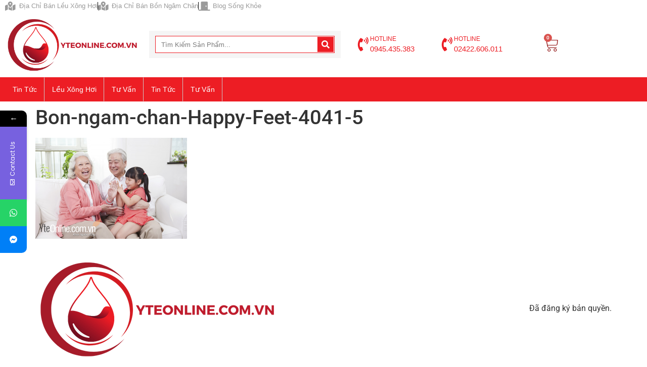

--- FILE ---
content_type: text/html; charset=UTF-8
request_url: https://yteonline.com.vn/dia-chi-ban-bon-ngam-chan-happy-feet-4041/bon-ngam-chan-happy-feet-4041-5
body_size: 15551
content:
<!doctype html>
<html lang="vi">
<head>
	<meta charset="UTF-8">
	<meta name="viewport" content="width=device-width, initial-scale=1">
	<link rel="profile" href="https://gmpg.org/xfn/11">
	<meta name='robots' content='index, follow, max-image-preview:large, max-snippet:-1, max-video-preview:-1' />

	<!-- This site is optimized with the Yoast SEO plugin v26.6 - https://yoast.com/wordpress/plugins/seo/ -->
	<title>Bon-ngam-chan-Happy-Feet-4041-5 - Y Tế Online</title>
	<link rel="canonical" href="https://yteonline.com.vn/dia-chi-ban-bon-ngam-chan-happy-feet-4041/bon-ngam-chan-happy-feet-4041-5/" />
	<meta property="og:locale" content="vi_VN" />
	<meta property="og:type" content="article" />
	<meta property="og:title" content="Bon-ngam-chan-Happy-Feet-4041-5 - Y Tế Online" />
	<meta property="og:url" content="https://yteonline.com.vn/dia-chi-ban-bon-ngam-chan-happy-feet-4041/bon-ngam-chan-happy-feet-4041-5/" />
	<meta property="og:site_name" content="Y Tế Online" />
	<meta property="article:publisher" content="https://www.facebook.com/bongamchandoca" />
	<meta property="og:image" content="https://yteonline.com.vn/dia-chi-ban-bon-ngam-chan-happy-feet-4041/bon-ngam-chan-happy-feet-4041-5" />
	<meta property="og:image:width" content="700" />
	<meta property="og:image:height" content="467" />
	<meta property="og:image:type" content="image/png" />
	<meta name="twitter:card" content="summary_large_image" />
	<meta name="twitter:site" content="@DocaBon" />
	<script type="application/ld+json" class="yoast-schema-graph">{"@context":"https://schema.org","@graph":[{"@type":"WebPage","@id":"https://yteonline.com.vn/dia-chi-ban-bon-ngam-chan-happy-feet-4041/bon-ngam-chan-happy-feet-4041-5/","url":"https://yteonline.com.vn/dia-chi-ban-bon-ngam-chan-happy-feet-4041/bon-ngam-chan-happy-feet-4041-5/","name":"Bon-ngam-chan-Happy-Feet-4041-5 - Y Tế Online","isPartOf":{"@id":"https://yteonline.com.vn/#website"},"primaryImageOfPage":{"@id":"https://yteonline.com.vn/dia-chi-ban-bon-ngam-chan-happy-feet-4041/bon-ngam-chan-happy-feet-4041-5/#primaryimage"},"image":{"@id":"https://yteonline.com.vn/dia-chi-ban-bon-ngam-chan-happy-feet-4041/bon-ngam-chan-happy-feet-4041-5/#primaryimage"},"thumbnailUrl":"https://yteonline.com.vn/wp-content/uploads/2018/09/Bon-ngam-chan-Happy-Feet-4041-5.png","datePublished":"2018-09-01T02:26:18+00:00","breadcrumb":{"@id":"https://yteonline.com.vn/dia-chi-ban-bon-ngam-chan-happy-feet-4041/bon-ngam-chan-happy-feet-4041-5/#breadcrumb"},"inLanguage":"vi","potentialAction":[{"@type":"ReadAction","target":["https://yteonline.com.vn/dia-chi-ban-bon-ngam-chan-happy-feet-4041/bon-ngam-chan-happy-feet-4041-5/"]}]},{"@type":"ImageObject","inLanguage":"vi","@id":"https://yteonline.com.vn/dia-chi-ban-bon-ngam-chan-happy-feet-4041/bon-ngam-chan-happy-feet-4041-5/#primaryimage","url":"https://yteonline.com.vn/wp-content/uploads/2018/09/Bon-ngam-chan-Happy-Feet-4041-5.png","contentUrl":"https://yteonline.com.vn/wp-content/uploads/2018/09/Bon-ngam-chan-Happy-Feet-4041-5.png","width":700,"height":467},{"@type":"BreadcrumbList","@id":"https://yteonline.com.vn/dia-chi-ban-bon-ngam-chan-happy-feet-4041/bon-ngam-chan-happy-feet-4041-5/#breadcrumb","itemListElement":[{"@type":"ListItem","position":1,"name":"Home","item":"https://yteonline.com.vn/"},{"@type":"ListItem","position":2,"name":"Địa chỉ bán bồn ngâm chân Happy Feet 4041","item":"https://yteonline.com.vn/dia-chi-ban-bon-ngam-chan-happy-feet-4041"},{"@type":"ListItem","position":3,"name":"Bon-ngam-chan-Happy-Feet-4041-5"}]},{"@type":"WebSite","@id":"https://yteonline.com.vn/#website","url":"https://yteonline.com.vn/","name":"Y Tế Online","description":"","publisher":{"@id":"https://yteonline.com.vn/#organization"},"potentialAction":[{"@type":"SearchAction","target":{"@type":"EntryPoint","urlTemplate":"https://yteonline.com.vn/?s={search_term_string}"},"query-input":{"@type":"PropertyValueSpecification","valueRequired":true,"valueName":"search_term_string"}}],"inLanguage":"vi"},{"@type":"Organization","@id":"https://yteonline.com.vn/#organization","name":"Y Tế Online","url":"https://yteonline.com.vn/","logo":{"@type":"ImageObject","inLanguage":"vi","@id":"https://yteonline.com.vn/#/schema/logo/image/","url":"https://yteonline.com.vn/wp-content/uploads/2023/01/cropped-logo-yteonline.png","contentUrl":"https://yteonline.com.vn/wp-content/uploads/2023/01/cropped-logo-yteonline.png","width":480,"height":200,"caption":"Y Tế Online"},"image":{"@id":"https://yteonline.com.vn/#/schema/logo/image/"},"sameAs":["https://www.facebook.com/bongamchandoca","https://x.com/DocaBon","https://www.instagram.com/bonngamchandoc/","https://www.linkedin.com/in/bon-ngam-chan-doca/","https://myspace.com/bongamchandoca","https://www.pinterest.com/chien02089280296/","https://www.youtube.com/channel/UCt03yDhRCbm6QsCi2h5iBDw/featured?disable_polymer=1"]}]}</script>
	<!-- / Yoast SEO plugin. -->


<link rel='dns-prefetch' href='//fonts.googleapis.com' />
<link rel="alternate" type="application/rss+xml" title="Dòng thông tin Y Tế Online &raquo;" href="https://yteonline.com.vn/feed" />
<link rel="alternate" title="oNhúng (JSON)" type="application/json+oembed" href="https://yteonline.com.vn/wp-json/oembed/1.0/embed?url=https%3A%2F%2Fyteonline.com.vn%2Fdia-chi-ban-bon-ngam-chan-happy-feet-4041%2Fbon-ngam-chan-happy-feet-4041-5" />
<link rel="alternate" title="oNhúng (XML)" type="text/xml+oembed" href="https://yteonline.com.vn/wp-json/oembed/1.0/embed?url=https%3A%2F%2Fyteonline.com.vn%2Fdia-chi-ban-bon-ngam-chan-happy-feet-4041%2Fbon-ngam-chan-happy-feet-4041-5&#038;format=xml" />
<style id='wp-img-auto-sizes-contain-inline-css'>
img:is([sizes=auto i],[sizes^="auto," i]){contain-intrinsic-size:3000px 1500px}
/*# sourceURL=wp-img-auto-sizes-contain-inline-css */
</style>
<style id='wp-emoji-styles-inline-css'>

	img.wp-smiley, img.emoji {
		display: inline !important;
		border: none !important;
		box-shadow: none !important;
		height: 1em !important;
		width: 1em !important;
		margin: 0 0.07em !important;
		vertical-align: -0.1em !important;
		background: none !important;
		padding: 0 !important;
	}
/*# sourceURL=wp-emoji-styles-inline-css */
</style>
<link rel='stylesheet' id='wp-block-library-css' href='https://yteonline.com.vn/wp-includes/css/dist/block-library/style.min.css?ver=6.9' media='all' />
<style id='global-styles-inline-css'>
:root{--wp--preset--aspect-ratio--square: 1;--wp--preset--aspect-ratio--4-3: 4/3;--wp--preset--aspect-ratio--3-4: 3/4;--wp--preset--aspect-ratio--3-2: 3/2;--wp--preset--aspect-ratio--2-3: 2/3;--wp--preset--aspect-ratio--16-9: 16/9;--wp--preset--aspect-ratio--9-16: 9/16;--wp--preset--color--black: #000000;--wp--preset--color--cyan-bluish-gray: #abb8c3;--wp--preset--color--white: #ffffff;--wp--preset--color--pale-pink: #f78da7;--wp--preset--color--vivid-red: #cf2e2e;--wp--preset--color--luminous-vivid-orange: #ff6900;--wp--preset--color--luminous-vivid-amber: #fcb900;--wp--preset--color--light-green-cyan: #7bdcb5;--wp--preset--color--vivid-green-cyan: #00d084;--wp--preset--color--pale-cyan-blue: #8ed1fc;--wp--preset--color--vivid-cyan-blue: #0693e3;--wp--preset--color--vivid-purple: #9b51e0;--wp--preset--gradient--vivid-cyan-blue-to-vivid-purple: linear-gradient(135deg,rgb(6,147,227) 0%,rgb(155,81,224) 100%);--wp--preset--gradient--light-green-cyan-to-vivid-green-cyan: linear-gradient(135deg,rgb(122,220,180) 0%,rgb(0,208,130) 100%);--wp--preset--gradient--luminous-vivid-amber-to-luminous-vivid-orange: linear-gradient(135deg,rgb(252,185,0) 0%,rgb(255,105,0) 100%);--wp--preset--gradient--luminous-vivid-orange-to-vivid-red: linear-gradient(135deg,rgb(255,105,0) 0%,rgb(207,46,46) 100%);--wp--preset--gradient--very-light-gray-to-cyan-bluish-gray: linear-gradient(135deg,rgb(238,238,238) 0%,rgb(169,184,195) 100%);--wp--preset--gradient--cool-to-warm-spectrum: linear-gradient(135deg,rgb(74,234,220) 0%,rgb(151,120,209) 20%,rgb(207,42,186) 40%,rgb(238,44,130) 60%,rgb(251,105,98) 80%,rgb(254,248,76) 100%);--wp--preset--gradient--blush-light-purple: linear-gradient(135deg,rgb(255,206,236) 0%,rgb(152,150,240) 100%);--wp--preset--gradient--blush-bordeaux: linear-gradient(135deg,rgb(254,205,165) 0%,rgb(254,45,45) 50%,rgb(107,0,62) 100%);--wp--preset--gradient--luminous-dusk: linear-gradient(135deg,rgb(255,203,112) 0%,rgb(199,81,192) 50%,rgb(65,88,208) 100%);--wp--preset--gradient--pale-ocean: linear-gradient(135deg,rgb(255,245,203) 0%,rgb(182,227,212) 50%,rgb(51,167,181) 100%);--wp--preset--gradient--electric-grass: linear-gradient(135deg,rgb(202,248,128) 0%,rgb(113,206,126) 100%);--wp--preset--gradient--midnight: linear-gradient(135deg,rgb(2,3,129) 0%,rgb(40,116,252) 100%);--wp--preset--font-size--small: 13px;--wp--preset--font-size--medium: 20px;--wp--preset--font-size--large: 36px;--wp--preset--font-size--x-large: 42px;--wp--preset--spacing--20: 0.44rem;--wp--preset--spacing--30: 0.67rem;--wp--preset--spacing--40: 1rem;--wp--preset--spacing--50: 1.5rem;--wp--preset--spacing--60: 2.25rem;--wp--preset--spacing--70: 3.38rem;--wp--preset--spacing--80: 5.06rem;--wp--preset--shadow--natural: 6px 6px 9px rgba(0, 0, 0, 0.2);--wp--preset--shadow--deep: 12px 12px 50px rgba(0, 0, 0, 0.4);--wp--preset--shadow--sharp: 6px 6px 0px rgba(0, 0, 0, 0.2);--wp--preset--shadow--outlined: 6px 6px 0px -3px rgb(255, 255, 255), 6px 6px rgb(0, 0, 0);--wp--preset--shadow--crisp: 6px 6px 0px rgb(0, 0, 0);}:root { --wp--style--global--content-size: 800px;--wp--style--global--wide-size: 1200px; }:where(body) { margin: 0; }.wp-site-blocks > .alignleft { float: left; margin-right: 2em; }.wp-site-blocks > .alignright { float: right; margin-left: 2em; }.wp-site-blocks > .aligncenter { justify-content: center; margin-left: auto; margin-right: auto; }:where(.wp-site-blocks) > * { margin-block-start: 24px; margin-block-end: 0; }:where(.wp-site-blocks) > :first-child { margin-block-start: 0; }:where(.wp-site-blocks) > :last-child { margin-block-end: 0; }:root { --wp--style--block-gap: 24px; }:root :where(.is-layout-flow) > :first-child{margin-block-start: 0;}:root :where(.is-layout-flow) > :last-child{margin-block-end: 0;}:root :where(.is-layout-flow) > *{margin-block-start: 24px;margin-block-end: 0;}:root :where(.is-layout-constrained) > :first-child{margin-block-start: 0;}:root :where(.is-layout-constrained) > :last-child{margin-block-end: 0;}:root :where(.is-layout-constrained) > *{margin-block-start: 24px;margin-block-end: 0;}:root :where(.is-layout-flex){gap: 24px;}:root :where(.is-layout-grid){gap: 24px;}.is-layout-flow > .alignleft{float: left;margin-inline-start: 0;margin-inline-end: 2em;}.is-layout-flow > .alignright{float: right;margin-inline-start: 2em;margin-inline-end: 0;}.is-layout-flow > .aligncenter{margin-left: auto !important;margin-right: auto !important;}.is-layout-constrained > .alignleft{float: left;margin-inline-start: 0;margin-inline-end: 2em;}.is-layout-constrained > .alignright{float: right;margin-inline-start: 2em;margin-inline-end: 0;}.is-layout-constrained > .aligncenter{margin-left: auto !important;margin-right: auto !important;}.is-layout-constrained > :where(:not(.alignleft):not(.alignright):not(.alignfull)){max-width: var(--wp--style--global--content-size);margin-left: auto !important;margin-right: auto !important;}.is-layout-constrained > .alignwide{max-width: var(--wp--style--global--wide-size);}body .is-layout-flex{display: flex;}.is-layout-flex{flex-wrap: wrap;align-items: center;}.is-layout-flex > :is(*, div){margin: 0;}body .is-layout-grid{display: grid;}.is-layout-grid > :is(*, div){margin: 0;}body{padding-top: 0px;padding-right: 0px;padding-bottom: 0px;padding-left: 0px;}a:where(:not(.wp-element-button)){text-decoration: underline;}:root :where(.wp-element-button, .wp-block-button__link){background-color: #32373c;border-width: 0;color: #fff;font-family: inherit;font-size: inherit;font-style: inherit;font-weight: inherit;letter-spacing: inherit;line-height: inherit;padding-top: calc(0.667em + 2px);padding-right: calc(1.333em + 2px);padding-bottom: calc(0.667em + 2px);padding-left: calc(1.333em + 2px);text-decoration: none;text-transform: inherit;}.has-black-color{color: var(--wp--preset--color--black) !important;}.has-cyan-bluish-gray-color{color: var(--wp--preset--color--cyan-bluish-gray) !important;}.has-white-color{color: var(--wp--preset--color--white) !important;}.has-pale-pink-color{color: var(--wp--preset--color--pale-pink) !important;}.has-vivid-red-color{color: var(--wp--preset--color--vivid-red) !important;}.has-luminous-vivid-orange-color{color: var(--wp--preset--color--luminous-vivid-orange) !important;}.has-luminous-vivid-amber-color{color: var(--wp--preset--color--luminous-vivid-amber) !important;}.has-light-green-cyan-color{color: var(--wp--preset--color--light-green-cyan) !important;}.has-vivid-green-cyan-color{color: var(--wp--preset--color--vivid-green-cyan) !important;}.has-pale-cyan-blue-color{color: var(--wp--preset--color--pale-cyan-blue) !important;}.has-vivid-cyan-blue-color{color: var(--wp--preset--color--vivid-cyan-blue) !important;}.has-vivid-purple-color{color: var(--wp--preset--color--vivid-purple) !important;}.has-black-background-color{background-color: var(--wp--preset--color--black) !important;}.has-cyan-bluish-gray-background-color{background-color: var(--wp--preset--color--cyan-bluish-gray) !important;}.has-white-background-color{background-color: var(--wp--preset--color--white) !important;}.has-pale-pink-background-color{background-color: var(--wp--preset--color--pale-pink) !important;}.has-vivid-red-background-color{background-color: var(--wp--preset--color--vivid-red) !important;}.has-luminous-vivid-orange-background-color{background-color: var(--wp--preset--color--luminous-vivid-orange) !important;}.has-luminous-vivid-amber-background-color{background-color: var(--wp--preset--color--luminous-vivid-amber) !important;}.has-light-green-cyan-background-color{background-color: var(--wp--preset--color--light-green-cyan) !important;}.has-vivid-green-cyan-background-color{background-color: var(--wp--preset--color--vivid-green-cyan) !important;}.has-pale-cyan-blue-background-color{background-color: var(--wp--preset--color--pale-cyan-blue) !important;}.has-vivid-cyan-blue-background-color{background-color: var(--wp--preset--color--vivid-cyan-blue) !important;}.has-vivid-purple-background-color{background-color: var(--wp--preset--color--vivid-purple) !important;}.has-black-border-color{border-color: var(--wp--preset--color--black) !important;}.has-cyan-bluish-gray-border-color{border-color: var(--wp--preset--color--cyan-bluish-gray) !important;}.has-white-border-color{border-color: var(--wp--preset--color--white) !important;}.has-pale-pink-border-color{border-color: var(--wp--preset--color--pale-pink) !important;}.has-vivid-red-border-color{border-color: var(--wp--preset--color--vivid-red) !important;}.has-luminous-vivid-orange-border-color{border-color: var(--wp--preset--color--luminous-vivid-orange) !important;}.has-luminous-vivid-amber-border-color{border-color: var(--wp--preset--color--luminous-vivid-amber) !important;}.has-light-green-cyan-border-color{border-color: var(--wp--preset--color--light-green-cyan) !important;}.has-vivid-green-cyan-border-color{border-color: var(--wp--preset--color--vivid-green-cyan) !important;}.has-pale-cyan-blue-border-color{border-color: var(--wp--preset--color--pale-cyan-blue) !important;}.has-vivid-cyan-blue-border-color{border-color: var(--wp--preset--color--vivid-cyan-blue) !important;}.has-vivid-purple-border-color{border-color: var(--wp--preset--color--vivid-purple) !important;}.has-vivid-cyan-blue-to-vivid-purple-gradient-background{background: var(--wp--preset--gradient--vivid-cyan-blue-to-vivid-purple) !important;}.has-light-green-cyan-to-vivid-green-cyan-gradient-background{background: var(--wp--preset--gradient--light-green-cyan-to-vivid-green-cyan) !important;}.has-luminous-vivid-amber-to-luminous-vivid-orange-gradient-background{background: var(--wp--preset--gradient--luminous-vivid-amber-to-luminous-vivid-orange) !important;}.has-luminous-vivid-orange-to-vivid-red-gradient-background{background: var(--wp--preset--gradient--luminous-vivid-orange-to-vivid-red) !important;}.has-very-light-gray-to-cyan-bluish-gray-gradient-background{background: var(--wp--preset--gradient--very-light-gray-to-cyan-bluish-gray) !important;}.has-cool-to-warm-spectrum-gradient-background{background: var(--wp--preset--gradient--cool-to-warm-spectrum) !important;}.has-blush-light-purple-gradient-background{background: var(--wp--preset--gradient--blush-light-purple) !important;}.has-blush-bordeaux-gradient-background{background: var(--wp--preset--gradient--blush-bordeaux) !important;}.has-luminous-dusk-gradient-background{background: var(--wp--preset--gradient--luminous-dusk) !important;}.has-pale-ocean-gradient-background{background: var(--wp--preset--gradient--pale-ocean) !important;}.has-electric-grass-gradient-background{background: var(--wp--preset--gradient--electric-grass) !important;}.has-midnight-gradient-background{background: var(--wp--preset--gradient--midnight) !important;}.has-small-font-size{font-size: var(--wp--preset--font-size--small) !important;}.has-medium-font-size{font-size: var(--wp--preset--font-size--medium) !important;}.has-large-font-size{font-size: var(--wp--preset--font-size--large) !important;}.has-x-large-font-size{font-size: var(--wp--preset--font-size--x-large) !important;}
:root :where(.wp-block-pullquote){font-size: 1.5em;line-height: 1.6;}
/*# sourceURL=global-styles-inline-css */
</style>
<link rel='stylesheet' id='contact-form-7-css' href='https://yteonline.com.vn/wp-content/plugins/contact-form-7/includes/css/styles.css?ver=6.1.4' media='all' />
<link rel='stylesheet' id='woocommerce-layout-css' href='https://yteonline.com.vn/wp-content/plugins/woocommerce/assets/css/woocommerce-layout.css?ver=10.4.3' media='all' />
<link rel='stylesheet' id='woocommerce-smallscreen-css' href='https://yteonline.com.vn/wp-content/plugins/woocommerce/assets/css/woocommerce-smallscreen.css?ver=10.4.3' media='only screen and (max-width: 768px)' />
<link rel='stylesheet' id='woocommerce-general-css' href='https://yteonline.com.vn/wp-content/plugins/woocommerce/assets/css/woocommerce.css?ver=10.4.3' media='all' />
<style id='woocommerce-inline-inline-css'>
.woocommerce form .form-row .required { visibility: visible; }
/*# sourceURL=woocommerce-inline-inline-css */
</style>
<link rel='stylesheet' id='hello-elementor-css' href='https://yteonline.com.vn/wp-content/themes/hello-elementor/assets/css/reset.css?ver=3.4.4' media='all' />
<link rel='stylesheet' id='akasa-theme-css' href='https://yteonline.com.vn/wp-content/themes/akasa-theme/style.css?ver=1.0.0' media='all' />
<link rel='stylesheet' id='hello-elementor-theme-style-css' href='https://yteonline.com.vn/wp-content/themes/hello-elementor/assets/css/theme.css?ver=3.4.4' media='all' />
<link rel='stylesheet' id='hello-elementor-header-footer-css' href='https://yteonline.com.vn/wp-content/themes/hello-elementor/assets/css/header-footer.css?ver=3.4.4' media='all' />
<link rel='stylesheet' id='elementor-frontend-css' href='https://yteonline.com.vn/wp-content/plugins/elementor/assets/css/frontend.min.css?ver=3.34.0' media='all' />
<link rel='stylesheet' id='elementor-post-3859-css' href='https://yteonline.com.vn/wp-content/uploads/elementor/css/post-3859.css?ver=1767427940' media='all' />
<link rel='stylesheet' id='widget-icon-list-css' href='https://yteonline.com.vn/wp-content/plugins/elementor/assets/css/widget-icon-list.min.css?ver=3.34.0' media='all' />
<link rel='stylesheet' id='widget-image-css' href='https://yteonline.com.vn/wp-content/plugins/elementor/assets/css/widget-image.min.css?ver=3.34.0' media='all' />
<link rel='stylesheet' id='widget-search-form-css' href='https://yteonline.com.vn/wp-content/plugins/elementor-pro/assets/css/widget-search-form.min.css?ver=3.33.2' media='all' />
<link rel='stylesheet' id='elementor-icons-shared-0-css' href='https://yteonline.com.vn/wp-content/plugins/elementor/assets/lib/font-awesome/css/fontawesome.min.css?ver=5.15.3' media='all' />
<link rel='stylesheet' id='elementor-icons-fa-solid-css' href='https://yteonline.com.vn/wp-content/plugins/elementor/assets/lib/font-awesome/css/solid.min.css?ver=5.15.3' media='all' />
<link rel='stylesheet' id='widget-icon-box-css' href='https://yteonline.com.vn/wp-content/plugins/elementor/assets/css/widget-icon-box.min.css?ver=3.34.0' media='all' />
<link rel='stylesheet' id='widget-woocommerce-menu-cart-css' href='https://yteonline.com.vn/wp-content/plugins/elementor-pro/assets/css/widget-woocommerce-menu-cart.min.css?ver=3.33.2' media='all' />
<link rel='stylesheet' id='widget-nav-menu-css' href='https://yteonline.com.vn/wp-content/plugins/elementor-pro/assets/css/widget-nav-menu.min.css?ver=3.33.2' media='all' />
<link rel='stylesheet' id='e-sticky-css' href='https://yteonline.com.vn/wp-content/plugins/elementor-pro/assets/css/modules/sticky.min.css?ver=3.33.2' media='all' />
<link rel='stylesheet' id='widget-spacer-css' href='https://yteonline.com.vn/wp-content/plugins/elementor/assets/css/widget-spacer.min.css?ver=3.34.0' media='all' />
<link rel='stylesheet' id='elementor-icons-css' href='https://yteonline.com.vn/wp-content/plugins/elementor/assets/lib/eicons/css/elementor-icons.min.css?ver=5.45.0' media='all' />
<link rel='stylesheet' id='elementor-post-3862-css' href='https://yteonline.com.vn/wp-content/uploads/elementor/css/post-3862.css?ver=1767427940' media='all' />
<link rel='stylesheet' id='mystickyelements-google-fonts-css' href='https://fonts.googleapis.com/css?family=Poppins%3A400%2C500%2C600%2C700&#038;ver=2.0.3' media='all' />
<link rel='stylesheet' id='font-awesome-css-css' href='https://yteonline.com.vn/wp-content/plugins/mystickyelements-pro/css/font-awesome.min.css?ver=2.0.3' media='all' />
<link rel='stylesheet' id='mystickyelements-front-css-css' href='https://yteonline.com.vn/wp-content/plugins/mystickyelements-pro/css/mystickyelements-front.min.css?ver=2.0.3' media='all' />
<link rel='stylesheet' id='elementor-gf-local-roboto-css' href='https://yteonline.com.vn/wp-content/uploads/elementor/google-fonts/css/roboto.css?ver=1754539945' media='all' />
<link rel='stylesheet' id='elementor-gf-local-robotoslab-css' href='https://yteonline.com.vn/wp-content/uploads/elementor/google-fonts/css/robotoslab.css?ver=1754539956' media='all' />
<script src="https://yteonline.com.vn/wp-includes/js/jquery/jquery.min.js?ver=3.7.1" id="jquery-core-js"></script>
<script src="https://yteonline.com.vn/wp-includes/js/jquery/jquery-migrate.min.js?ver=3.4.1" id="jquery-migrate-js"></script>
<script src="https://yteonline.com.vn/wp-content/plugins/woocommerce/assets/js/jquery-blockui/jquery.blockUI.min.js?ver=2.7.0-wc.10.4.3" id="wc-jquery-blockui-js" defer data-wp-strategy="defer"></script>
<script id="wc-add-to-cart-js-extra">
var wc_add_to_cart_params = {"ajax_url":"/wp-admin/admin-ajax.php","wc_ajax_url":"/?wc-ajax=%%endpoint%%","i18n_view_cart":"Xem gi\u1ecf h\u00e0ng","cart_url":"https://yteonline.com.vn/gio-hang","is_cart":"","cart_redirect_after_add":"no"};
//# sourceURL=wc-add-to-cart-js-extra
</script>
<script src="https://yteonline.com.vn/wp-content/plugins/woocommerce/assets/js/frontend/add-to-cart.min.js?ver=10.4.3" id="wc-add-to-cart-js" defer data-wp-strategy="defer"></script>
<script src="https://yteonline.com.vn/wp-content/plugins/woocommerce/assets/js/js-cookie/js.cookie.min.js?ver=2.1.4-wc.10.4.3" id="wc-js-cookie-js" defer data-wp-strategy="defer"></script>
<script id="woocommerce-js-extra">
var woocommerce_params = {"ajax_url":"/wp-admin/admin-ajax.php","wc_ajax_url":"/?wc-ajax=%%endpoint%%","i18n_password_show":"Hi\u1ec3n th\u1ecb m\u1eadt kh\u1ea9u","i18n_password_hide":"\u1ea8n m\u1eadt kh\u1ea9u"};
//# sourceURL=woocommerce-js-extra
</script>
<script src="https://yteonline.com.vn/wp-content/plugins/woocommerce/assets/js/frontend/woocommerce.min.js?ver=10.4.3" id="woocommerce-js" defer data-wp-strategy="defer"></script>
<link rel="https://api.w.org/" href="https://yteonline.com.vn/wp-json/" /><link rel="alternate" title="JSON" type="application/json" href="https://yteonline.com.vn/wp-json/wp/v2/media/467" /><link rel="EditURI" type="application/rsd+xml" title="RSD" href="https://yteonline.com.vn/xmlrpc.php?rsd" />
<meta name="generator" content="WordPress 6.9" />
<meta name="generator" content="WooCommerce 10.4.3" />
<link rel='shortlink' href='https://yteonline.com.vn/?p=467' />
	<noscript><style>.woocommerce-product-gallery{ opacity: 1 !important; }</style></noscript>
	<meta name="generator" content="Elementor 3.34.0; features: additional_custom_breakpoints; settings: css_print_method-external, google_font-enabled, font_display-auto">
			<style>
				.e-con.e-parent:nth-of-type(n+4):not(.e-lazyloaded):not(.e-no-lazyload),
				.e-con.e-parent:nth-of-type(n+4):not(.e-lazyloaded):not(.e-no-lazyload) * {
					background-image: none !important;
				}
				@media screen and (max-height: 1024px) {
					.e-con.e-parent:nth-of-type(n+3):not(.e-lazyloaded):not(.e-no-lazyload),
					.e-con.e-parent:nth-of-type(n+3):not(.e-lazyloaded):not(.e-no-lazyload) * {
						background-image: none !important;
					}
				}
				@media screen and (max-height: 640px) {
					.e-con.e-parent:nth-of-type(n+2):not(.e-lazyloaded):not(.e-no-lazyload),
					.e-con.e-parent:nth-of-type(n+2):not(.e-lazyloaded):not(.e-no-lazyload) * {
						background-image: none !important;
					}
				}
			</style>
			<link rel="icon" href="https://yteonline.com.vn/wp-content/uploads/2023/01/cropped-icon-yteonline-32x32.png" sizes="32x32" />
<link rel="icon" href="https://yteonline.com.vn/wp-content/uploads/2023/01/cropped-icon-yteonline-192x192.png" sizes="192x192" />
<link rel="apple-touch-icon" href="https://yteonline.com.vn/wp-content/uploads/2023/01/cropped-icon-yteonline-180x180.png" />
<meta name="msapplication-TileImage" content="https://yteonline.com.vn/wp-content/uploads/2023/01/cropped-icon-yteonline-270x270.png" />
</head>
<body class="attachment wp-singular attachment-template-default single single-attachment postid-467 attachmentid-467 attachment-png wp-custom-logo wp-embed-responsive wp-theme-hello-elementor wp-child-theme-akasa-theme theme-hello-elementor woocommerce-no-js hello-elementor-default elementor-default elementor-kit-3859">


<a class="skip-link screen-reader-text" href="#content">Chuyển đến nội dung</a>

		<header data-elementor-type="header" data-elementor-id="3862" class="elementor elementor-3862 elementor-location-header" data-elementor-post-type="elementor_library">
					<section class="elementor-section elementor-top-section elementor-element elementor-element-5a77fb03 elementor-hidden-tablet elementor-hidden-phone elementor-section-boxed elementor-section-height-default elementor-section-height-default" data-id="5a77fb03" data-element_type="section" data-settings="{&quot;background_background&quot;:&quot;classic&quot;}">
						<div class="elementor-container elementor-column-gap-default">
					<div class="elementor-column elementor-col-100 elementor-top-column elementor-element elementor-element-159b372f" data-id="159b372f" data-element_type="column">
			<div class="elementor-widget-wrap elementor-element-populated">
						<div class="elementor-element elementor-element-1815acbf elementor-icon-list--layout-inline elementor-list-item-link-full_width elementor-widget elementor-widget-icon-list" data-id="1815acbf" data-element_type="widget" data-widget_type="icon-list.default">
				<div class="elementor-widget-container">
							<ul class="elementor-icon-list-items elementor-inline-items">
							<li class="elementor-icon-list-item elementor-inline-item">
											<span class="elementor-icon-list-icon">
							<i aria-hidden="true" class="fas fa-map-marked-alt"></i>						</span>
										<span class="elementor-icon-list-text">Địa Chỉ Bán Lều Xông Hơi</span>
									</li>
								<li class="elementor-icon-list-item elementor-inline-item">
											<span class="elementor-icon-list-icon">
							<i aria-hidden="true" class="fas fa-map-marked-alt"></i>						</span>
										<span class="elementor-icon-list-text">Địa Chỉ Bán Bồn Ngâm Chân</span>
									</li>
								<li class="elementor-icon-list-item elementor-inline-item">
											<span class="elementor-icon-list-icon">
							<i aria-hidden="true" class="fas fa-door-closed"></i>						</span>
										<span class="elementor-icon-list-text">Blog Sống Khỏe</span>
									</li>
						</ul>
						</div>
				</div>
					</div>
		</div>
					</div>
		</section>
				<section class="elementor-section elementor-top-section elementor-element elementor-element-28071481 elementor-hidden-tablet elementor-hidden-phone elementor-section-boxed elementor-section-height-default elementor-section-height-default" data-id="28071481" data-element_type="section" data-settings="{&quot;background_background&quot;:&quot;classic&quot;}">
							<div class="elementor-background-overlay"></div>
							<div class="elementor-container elementor-column-gap-default">
					<div class="elementor-column elementor-col-25 elementor-top-column elementor-element elementor-element-7b54abcb" data-id="7b54abcb" data-element_type="column">
			<div class="elementor-widget-wrap elementor-element-populated">
						<div class="elementor-element elementor-element-68deafcd elementor-widget elementor-widget-theme-site-logo elementor-widget-image" data-id="68deafcd" data-element_type="widget" data-widget_type="theme-site-logo.default">
				<div class="elementor-widget-container">
											<a href="https://yteonline.com.vn">
			<img width="480" height="200" src="https://yteonline.com.vn/wp-content/uploads/2023/01/cropped-logo-yteonline.png" class="attachment-full size-full wp-image-3896" alt="Logo Y Tế Online" srcset="https://yteonline.com.vn/wp-content/uploads/2023/01/cropped-logo-yteonline.png 480w, https://yteonline.com.vn/wp-content/uploads/2023/01/cropped-logo-yteonline-300x125.png 300w" sizes="(max-width: 480px) 100vw, 480px" />				</a>
											</div>
				</div>
					</div>
		</div>
				<div class="elementor-column elementor-col-25 elementor-top-column elementor-element elementor-element-2c89ba87" data-id="2c89ba87" data-element_type="column">
			<div class="elementor-widget-wrap elementor-element-populated">
						<div class="elementor-element elementor-element-7b665e62 elementor-search-form--skin-classic elementor-search-form--button-type-icon elementor-search-form--icon-search elementor-widget elementor-widget-search-form" data-id="7b665e62" data-element_type="widget" data-settings="{&quot;skin&quot;:&quot;classic&quot;}" data-widget_type="search-form.default">
				<div class="elementor-widget-container">
							<search role="search">
			<form class="elementor-search-form" action="https://yteonline.com.vn" method="get">
												<div class="elementor-search-form__container">
					<label class="elementor-screen-only" for="elementor-search-form-7b665e62">Search</label>

					
					<input id="elementor-search-form-7b665e62" placeholder="Tìm Kiếm Sản Phẩm..." class="elementor-search-form__input" type="search" name="s" value="">
					
											<button class="elementor-search-form__submit" type="submit" aria-label="Search">
															<i aria-hidden="true" class="fas fa-search"></i>													</button>
					
									</div>
			</form>
		</search>
						</div>
				</div>
					</div>
		</div>
				<div class="elementor-column elementor-col-25 elementor-top-column elementor-element elementor-element-735ac9ab" data-id="735ac9ab" data-element_type="column">
			<div class="elementor-widget-wrap elementor-element-populated">
						<section class="elementor-section elementor-inner-section elementor-element elementor-element-60a8e302 elementor-section-boxed elementor-section-height-default elementor-section-height-default" data-id="60a8e302" data-element_type="section" data-settings="{&quot;background_background&quot;:&quot;classic&quot;}">
						<div class="elementor-container elementor-column-gap-default">
					<div class="elementor-column elementor-col-50 elementor-inner-column elementor-element elementor-element-516f3e66" data-id="516f3e66" data-element_type="column">
			<div class="elementor-widget-wrap elementor-element-populated">
						<div class="elementor-element elementor-element-257de6fd elementor-position-inline-start elementor-view-default elementor-mobile-position-block-start elementor-widget elementor-widget-icon-box" data-id="257de6fd" data-element_type="widget" data-widget_type="icon-box.default">
				<div class="elementor-widget-container">
							<div class="elementor-icon-box-wrapper">

						<div class="elementor-icon-box-icon">
				<span  class="elementor-icon">
				<i aria-hidden="true" class="fas fa-phone-volume"></i>				</span>
			</div>
			
						<div class="elementor-icon-box-content">

									<p class="elementor-icon-box-title">
						<span  >
							HOTLINE 						</span>
					</p>
				
									<p class="elementor-icon-box-description">
						0945.435.383					</p>
				
			</div>
			
		</div>
						</div>
				</div>
					</div>
		</div>
				<div class="elementor-column elementor-col-50 elementor-inner-column elementor-element elementor-element-22dc91f9" data-id="22dc91f9" data-element_type="column">
			<div class="elementor-widget-wrap elementor-element-populated">
						<div class="elementor-element elementor-element-4ff161d0 elementor-position-inline-start elementor-view-default elementor-mobile-position-block-start elementor-widget elementor-widget-icon-box" data-id="4ff161d0" data-element_type="widget" data-widget_type="icon-box.default">
				<div class="elementor-widget-container">
							<div class="elementor-icon-box-wrapper">

						<div class="elementor-icon-box-icon">
				<span  class="elementor-icon">
				<i aria-hidden="true" class="fas fa-phone-volume"></i>				</span>
			</div>
			
						<div class="elementor-icon-box-content">

									<p class="elementor-icon-box-title">
						<span  >
							HOTLINE 						</span>
					</p>
				
									<p class="elementor-icon-box-description">
						02422.606.011					</p>
				
			</div>
			
		</div>
						</div>
				</div>
					</div>
		</div>
					</div>
		</section>
					</div>
		</div>
				<div class="elementor-column elementor-col-25 elementor-top-column elementor-element elementor-element-d9681ff" data-id="d9681ff" data-element_type="column" data-settings="{&quot;background_background&quot;:&quot;classic&quot;}">
			<div class="elementor-widget-wrap elementor-element-populated">
					<div class="elementor-background-overlay"></div>
						<div class="elementor-element elementor-element-532cb9cf toggle-icon--cart-light elementor-menu-cart--items-indicator-bubble elementor-menu-cart--cart-type-side-cart elementor-menu-cart--show-remove-button-yes elementor-widget elementor-widget-woocommerce-menu-cart" data-id="532cb9cf" data-element_type="widget" data-settings="{&quot;cart_type&quot;:&quot;side-cart&quot;,&quot;open_cart&quot;:&quot;click&quot;,&quot;automatically_open_cart&quot;:&quot;no&quot;}" data-widget_type="woocommerce-menu-cart.default">
				<div class="elementor-widget-container">
							<div class="elementor-menu-cart__wrapper">
							<div class="elementor-menu-cart__toggle_wrapper">
					<div class="elementor-menu-cart__container elementor-lightbox" aria-hidden="true">
						<div class="elementor-menu-cart__main" aria-hidden="true">
									<div class="elementor-menu-cart__close-button">
					</div>
									<div class="widget_shopping_cart_content">
															</div>
						</div>
					</div>
							<div class="elementor-menu-cart__toggle elementor-button-wrapper">
			<a id="elementor-menu-cart__toggle_button" href="#" class="elementor-menu-cart__toggle_button elementor-button elementor-size-sm" aria-expanded="false">
				<span class="elementor-button-text"><span class="woocommerce-Price-amount amount"><bdi>0<span class="woocommerce-Price-currencySymbol">&#8363;</span></bdi></span></span>
				<span class="elementor-button-icon">
					<span class="elementor-button-icon-qty" data-counter="0">0</span>
					<i class="eicon-cart-light"></i>					<span class="elementor-screen-only">Cart</span>
				</span>
			</a>
		</div>
						</div>
					</div> <!-- close elementor-menu-cart__wrapper -->
						</div>
				</div>
					</div>
		</div>
					</div>
		</section>
				<section class="elementor-section elementor-top-section elementor-element elementor-element-7e1784a2 elementor-hidden-tablet elementor-hidden-phone elementor-section-content-middle elementor-section-boxed elementor-section-height-default elementor-section-height-default" data-id="7e1784a2" data-element_type="section" data-settings="{&quot;background_background&quot;:&quot;classic&quot;,&quot;sticky&quot;:&quot;top&quot;,&quot;sticky_on&quot;:[&quot;desktop&quot;,&quot;tablet&quot;,&quot;mobile&quot;],&quot;sticky_offset&quot;:0,&quot;sticky_effects_offset&quot;:0,&quot;sticky_anchor_link_offset&quot;:0}">
							<div class="elementor-background-overlay"></div>
							<div class="elementor-container elementor-column-gap-no">
					<div class="elementor-column elementor-col-100 elementor-top-column elementor-element elementor-element-66282010" data-id="66282010" data-element_type="column">
			<div class="elementor-widget-wrap elementor-element-populated">
						<div class="elementor-element elementor-element-62c8b18b elementor-nav-menu__align-start elementor-nav-menu--dropdown-none elementor-widget elementor-widget-nav-menu" data-id="62c8b18b" data-element_type="widget" data-settings="{&quot;layout&quot;:&quot;horizontal&quot;,&quot;submenu_icon&quot;:{&quot;value&quot;:&quot;&lt;i class=\&quot;fas fa-caret-down\&quot; aria-hidden=\&quot;true\&quot;&gt;&lt;\/i&gt;&quot;,&quot;library&quot;:&quot;fa-solid&quot;}}" data-widget_type="nav-menu.default">
				<div class="elementor-widget-container">
								<nav aria-label="Menu" class="elementor-nav-menu--main elementor-nav-menu__container elementor-nav-menu--layout-horizontal e--pointer-underline e--animation-fade">
				<ul id="menu-1-62c8b18b" class="elementor-nav-menu"><li class="menu-item menu-item-type-taxonomy menu-item-object-category menu-item-81"><a href="https://yteonline.com.vn/category/tin-tuc" class="elementor-item">Tin tức</a></li>
<li class="menu-item menu-item-type-taxonomy menu-item-object-product_cat menu-item-360"><a href="https://yteonline.com.vn/leu-xong-hoi" class="elementor-item">Lều xông hơi</a></li>
<li class="menu-item menu-item-type-taxonomy menu-item-object-category menu-item-82"><a href="https://yteonline.com.vn/category/tu-van" class="elementor-item">Tư vấn</a></li>
<li class="menu-item menu-item-type-taxonomy menu-item-object-category menu-item-361"><a href="https://yteonline.com.vn/category/tin-tuc" class="elementor-item">Tin tức</a></li>
<li class="menu-item menu-item-type-taxonomy menu-item-object-category menu-item-362"><a href="https://yteonline.com.vn/category/tu-van" class="elementor-item">Tư vấn</a></li>
</ul>			</nav>
						<nav class="elementor-nav-menu--dropdown elementor-nav-menu__container" aria-hidden="true">
				<ul id="menu-2-62c8b18b" class="elementor-nav-menu"><li class="menu-item menu-item-type-taxonomy menu-item-object-category menu-item-81"><a href="https://yteonline.com.vn/category/tin-tuc" class="elementor-item" tabindex="-1">Tin tức</a></li>
<li class="menu-item menu-item-type-taxonomy menu-item-object-product_cat menu-item-360"><a href="https://yteonline.com.vn/leu-xong-hoi" class="elementor-item" tabindex="-1">Lều xông hơi</a></li>
<li class="menu-item menu-item-type-taxonomy menu-item-object-category menu-item-82"><a href="https://yteonline.com.vn/category/tu-van" class="elementor-item" tabindex="-1">Tư vấn</a></li>
<li class="menu-item menu-item-type-taxonomy menu-item-object-category menu-item-361"><a href="https://yteonline.com.vn/category/tin-tuc" class="elementor-item" tabindex="-1">Tin tức</a></li>
<li class="menu-item menu-item-type-taxonomy menu-item-object-category menu-item-362"><a href="https://yteonline.com.vn/category/tu-van" class="elementor-item" tabindex="-1">Tư vấn</a></li>
</ul>			</nav>
						</div>
				</div>
					</div>
		</div>
					</div>
		</section>
				<section class="elementor-section elementor-top-section elementor-element elementor-element-60ec756f elementor-hidden-desktop elementor-hidden-mobile elementor-section-boxed elementor-section-height-default elementor-section-height-default" data-id="60ec756f" data-element_type="section" data-settings="{&quot;background_background&quot;:&quot;classic&quot;,&quot;sticky&quot;:&quot;top&quot;,&quot;sticky_on&quot;:[&quot;desktop&quot;,&quot;tablet&quot;,&quot;mobile&quot;],&quot;sticky_offset&quot;:0,&quot;sticky_effects_offset&quot;:0,&quot;sticky_anchor_link_offset&quot;:0}">
						<div class="elementor-container elementor-column-gap-default">
					<div class="elementor-column elementor-col-33 elementor-top-column elementor-element elementor-element-154c48" data-id="154c48" data-element_type="column">
			<div class="elementor-widget-wrap elementor-element-populated">
						<div class="elementor-element elementor-element-508b5432 elementor-widget elementor-widget-theme-site-logo elementor-widget-image" data-id="508b5432" data-element_type="widget" data-widget_type="theme-site-logo.default">
				<div class="elementor-widget-container">
											<a href="https://yteonline.com.vn">
			<img width="480" height="200" src="https://yteonline.com.vn/wp-content/uploads/2023/01/cropped-logo-yteonline.png" class="attachment-full size-full wp-image-3896" alt="Logo Y Tế Online" srcset="https://yteonline.com.vn/wp-content/uploads/2023/01/cropped-logo-yteonline.png 480w, https://yteonline.com.vn/wp-content/uploads/2023/01/cropped-logo-yteonline-300x125.png 300w" sizes="(max-width: 480px) 100vw, 480px" />				</a>
											</div>
				</div>
					</div>
		</div>
				<div class="elementor-column elementor-col-33 elementor-top-column elementor-element elementor-element-42c7c5c2" data-id="42c7c5c2" data-element_type="column">
			<div class="elementor-widget-wrap elementor-element-populated">
						<div class="elementor-element elementor-element-4d6d4563 elementor-widget elementor-widget-spacer" data-id="4d6d4563" data-element_type="widget" data-widget_type="spacer.default">
				<div class="elementor-widget-container">
							<div class="elementor-spacer">
			<div class="elementor-spacer-inner"></div>
		</div>
						</div>
				</div>
				<section class="elementor-section elementor-inner-section elementor-element elementor-element-20ba8e46 elementor-section-boxed elementor-section-height-default elementor-section-height-default" data-id="20ba8e46" data-element_type="section">
						<div class="elementor-container elementor-column-gap-default">
					<div class="elementor-column elementor-col-50 elementor-inner-column elementor-element elementor-element-3ba6689e" data-id="3ba6689e" data-element_type="column">
			<div class="elementor-widget-wrap elementor-element-populated">
						<div class="elementor-element elementor-element-2002caa elementor-position-inline-start elementor-view-default elementor-mobile-position-block-start elementor-widget elementor-widget-icon-box" data-id="2002caa" data-element_type="widget" data-widget_type="icon-box.default">
				<div class="elementor-widget-container">
							<div class="elementor-icon-box-wrapper">

						<div class="elementor-icon-box-icon">
				<a href="tel:0945435383" class="elementor-icon" tabindex="-1" aria-label="HOTLINE ">
				<i aria-hidden="true" class="fas fa-phone-volume"></i>				</a>
			</div>
			
						<div class="elementor-icon-box-content">

									<p class="elementor-icon-box-title">
						<a href="tel:0945435383" >
							HOTLINE 						</a>
					</p>
				
									<p class="elementor-icon-box-description">
						0945.435.383					</p>
				
			</div>
			
		</div>
						</div>
				</div>
					</div>
		</div>
				<div class="elementor-column elementor-col-50 elementor-inner-column elementor-element elementor-element-5981e507" data-id="5981e507" data-element_type="column">
			<div class="elementor-widget-wrap elementor-element-populated">
						<div class="elementor-element elementor-element-5149b7ee elementor-position-inline-start elementor-view-default elementor-mobile-position-block-start elementor-widget elementor-widget-icon-box" data-id="5149b7ee" data-element_type="widget" data-widget_type="icon-box.default">
				<div class="elementor-widget-container">
							<div class="elementor-icon-box-wrapper">

						<div class="elementor-icon-box-icon">
				<a href="tel:02422606011" class="elementor-icon" tabindex="-1" aria-label="HOTLINE ">
				<i aria-hidden="true" class="fas fa-phone-volume"></i>				</a>
			</div>
			
						<div class="elementor-icon-box-content">

									<p class="elementor-icon-box-title">
						<a href="tel:02422606011" >
							HOTLINE 						</a>
					</p>
				
									<p class="elementor-icon-box-description">
						02422.606.011					</p>
				
			</div>
			
		</div>
						</div>
				</div>
					</div>
		</div>
					</div>
		</section>
					</div>
		</div>
				<div class="elementor-column elementor-col-33 elementor-top-column elementor-element elementor-element-3fea46a2" data-id="3fea46a2" data-element_type="column">
			<div class="elementor-widget-wrap elementor-element-populated">
						<div class="elementor-element elementor-element-9409d8b elementor-widget elementor-widget-spacer" data-id="9409d8b" data-element_type="widget" data-widget_type="spacer.default">
				<div class="elementor-widget-container">
							<div class="elementor-spacer">
			<div class="elementor-spacer-inner"></div>
		</div>
						</div>
				</div>
				<section class="elementor-section elementor-inner-section elementor-element elementor-element-952bc31 elementor-section-boxed elementor-section-height-default elementor-section-height-default" data-id="952bc31" data-element_type="section">
						<div class="elementor-container elementor-column-gap-default">
					<div class="elementor-column elementor-col-50 elementor-inner-column elementor-element elementor-element-6889b648" data-id="6889b648" data-element_type="column">
			<div class="elementor-widget-wrap elementor-element-populated">
						<div class="elementor-element elementor-element-2d8c7814 toggle-icon--cart-light elementor-menu-cart--items-indicator-bubble elementor-menu-cart--show-subtotal-yes elementor-menu-cart--cart-type-side-cart elementor-menu-cart--show-remove-button-yes elementor-widget elementor-widget-woocommerce-menu-cart" data-id="2d8c7814" data-element_type="widget" data-settings="{&quot;cart_type&quot;:&quot;side-cart&quot;,&quot;open_cart&quot;:&quot;click&quot;,&quot;automatically_open_cart&quot;:&quot;no&quot;}" data-widget_type="woocommerce-menu-cart.default">
				<div class="elementor-widget-container">
							<div class="elementor-menu-cart__wrapper">
							<div class="elementor-menu-cart__toggle_wrapper">
					<div class="elementor-menu-cart__container elementor-lightbox" aria-hidden="true">
						<div class="elementor-menu-cart__main" aria-hidden="true">
									<div class="elementor-menu-cart__close-button">
					</div>
									<div class="widget_shopping_cart_content">
															</div>
						</div>
					</div>
							<div class="elementor-menu-cart__toggle elementor-button-wrapper">
			<a id="elementor-menu-cart__toggle_button" href="#" class="elementor-menu-cart__toggle_button elementor-button elementor-size-sm" aria-expanded="false">
				<span class="elementor-button-text"><span class="woocommerce-Price-amount amount"><bdi>0<span class="woocommerce-Price-currencySymbol">&#8363;</span></bdi></span></span>
				<span class="elementor-button-icon">
					<span class="elementor-button-icon-qty" data-counter="0">0</span>
					<i class="eicon-cart-light"></i>					<span class="elementor-screen-only">Cart</span>
				</span>
			</a>
		</div>
						</div>
					</div> <!-- close elementor-menu-cart__wrapper -->
						</div>
				</div>
					</div>
		</div>
				<div class="elementor-column elementor-col-50 elementor-inner-column elementor-element elementor-element-1454633e" data-id="1454633e" data-element_type="column">
			<div class="elementor-widget-wrap elementor-element-populated">
						<div class="elementor-element elementor-element-35df22d6 elementor-nav-menu--stretch elementor-nav-menu__text-align-aside elementor-nav-menu--toggle elementor-nav-menu--burger elementor-widget elementor-widget-nav-menu" data-id="35df22d6" data-element_type="widget" data-settings="{&quot;layout&quot;:&quot;dropdown&quot;,&quot;full_width&quot;:&quot;stretch&quot;,&quot;submenu_icon&quot;:{&quot;value&quot;:&quot;&lt;i class=\&quot;fas fa-chevron-down\&quot; aria-hidden=\&quot;true\&quot;&gt;&lt;\/i&gt;&quot;,&quot;library&quot;:&quot;fa-solid&quot;},&quot;toggle&quot;:&quot;burger&quot;}" data-widget_type="nav-menu.default">
				<div class="elementor-widget-container">
							<div class="elementor-menu-toggle" role="button" tabindex="0" aria-label="Menu Toggle" aria-expanded="false">
			<i aria-hidden="true" role="presentation" class="elementor-menu-toggle__icon--open eicon-menu-bar"></i><i aria-hidden="true" role="presentation" class="elementor-menu-toggle__icon--close eicon-close"></i>		</div>
					<nav class="elementor-nav-menu--dropdown elementor-nav-menu__container" aria-hidden="true">
				<ul id="menu-2-35df22d6" class="elementor-nav-menu"><li class="menu-item menu-item-type-taxonomy menu-item-object-category menu-item-81"><a href="https://yteonline.com.vn/category/tin-tuc" class="elementor-item" tabindex="-1">Tin tức</a></li>
<li class="menu-item menu-item-type-taxonomy menu-item-object-product_cat menu-item-360"><a href="https://yteonline.com.vn/leu-xong-hoi" class="elementor-item" tabindex="-1">Lều xông hơi</a></li>
<li class="menu-item menu-item-type-taxonomy menu-item-object-category menu-item-82"><a href="https://yteonline.com.vn/category/tu-van" class="elementor-item" tabindex="-1">Tư vấn</a></li>
<li class="menu-item menu-item-type-taxonomy menu-item-object-category menu-item-361"><a href="https://yteonline.com.vn/category/tin-tuc" class="elementor-item" tabindex="-1">Tin tức</a></li>
<li class="menu-item menu-item-type-taxonomy menu-item-object-category menu-item-362"><a href="https://yteonline.com.vn/category/tu-van" class="elementor-item" tabindex="-1">Tư vấn</a></li>
</ul>			</nav>
						</div>
				</div>
					</div>
		</div>
					</div>
		</section>
					</div>
		</div>
					</div>
		</section>
				<section class="elementor-section elementor-top-section elementor-element elementor-element-20351d1c elementor-hidden-desktop elementor-hidden-tablet elementor-section-boxed elementor-section-height-default elementor-section-height-default" data-id="20351d1c" data-element_type="section" data-settings="{&quot;background_background&quot;:&quot;classic&quot;,&quot;sticky&quot;:&quot;top&quot;,&quot;sticky_on&quot;:[&quot;desktop&quot;,&quot;tablet&quot;,&quot;mobile&quot;],&quot;sticky_offset&quot;:0,&quot;sticky_effects_offset&quot;:0,&quot;sticky_anchor_link_offset&quot;:0}">
						<div class="elementor-container elementor-column-gap-default">
					<div class="elementor-column elementor-col-33 elementor-top-column elementor-element elementor-element-3fb047ce" data-id="3fb047ce" data-element_type="column">
			<div class="elementor-widget-wrap elementor-element-populated">
						<div class="elementor-element elementor-element-487db80c elementor-widget elementor-widget-theme-site-logo elementor-widget-image" data-id="487db80c" data-element_type="widget" data-widget_type="theme-site-logo.default">
				<div class="elementor-widget-container">
											<a href="https://yteonline.com.vn">
			<img width="480" height="200" src="https://yteonline.com.vn/wp-content/uploads/2023/01/cropped-logo-yteonline.png" class="attachment-full size-full wp-image-3896" alt="Logo Y Tế Online" srcset="https://yteonline.com.vn/wp-content/uploads/2023/01/cropped-logo-yteonline.png 480w, https://yteonline.com.vn/wp-content/uploads/2023/01/cropped-logo-yteonline-300x125.png 300w" sizes="(max-width: 480px) 100vw, 480px" />				</a>
											</div>
				</div>
					</div>
		</div>
				<div class="elementor-column elementor-col-33 elementor-top-column elementor-element elementor-element-68780146" data-id="68780146" data-element_type="column">
			<div class="elementor-widget-wrap elementor-element-populated">
						<div class="elementor-element elementor-element-1da2d559 toggle-icon--cart-light elementor-menu-cart--items-indicator-bubble elementor-menu-cart--show-subtotal-yes elementor-menu-cart--cart-type-side-cart elementor-menu-cart--show-remove-button-yes elementor-widget elementor-widget-woocommerce-menu-cart" data-id="1da2d559" data-element_type="widget" data-settings="{&quot;cart_type&quot;:&quot;side-cart&quot;,&quot;open_cart&quot;:&quot;click&quot;,&quot;automatically_open_cart&quot;:&quot;no&quot;}" data-widget_type="woocommerce-menu-cart.default">
				<div class="elementor-widget-container">
							<div class="elementor-menu-cart__wrapper">
							<div class="elementor-menu-cart__toggle_wrapper">
					<div class="elementor-menu-cart__container elementor-lightbox" aria-hidden="true">
						<div class="elementor-menu-cart__main" aria-hidden="true">
									<div class="elementor-menu-cart__close-button">
					</div>
									<div class="widget_shopping_cart_content">
															</div>
						</div>
					</div>
							<div class="elementor-menu-cart__toggle elementor-button-wrapper">
			<a id="elementor-menu-cart__toggle_button" href="#" class="elementor-menu-cart__toggle_button elementor-button elementor-size-sm" aria-expanded="false">
				<span class="elementor-button-text"><span class="woocommerce-Price-amount amount"><bdi>0<span class="woocommerce-Price-currencySymbol">&#8363;</span></bdi></span></span>
				<span class="elementor-button-icon">
					<span class="elementor-button-icon-qty" data-counter="0">0</span>
					<i class="eicon-cart-light"></i>					<span class="elementor-screen-only">Cart</span>
				</span>
			</a>
		</div>
						</div>
					</div> <!-- close elementor-menu-cart__wrapper -->
						</div>
				</div>
					</div>
		</div>
				<div class="elementor-column elementor-col-33 elementor-top-column elementor-element elementor-element-24f6652e" data-id="24f6652e" data-element_type="column">
			<div class="elementor-widget-wrap elementor-element-populated">
						<div class="elementor-element elementor-element-2a0aad32 elementor-nav-menu--stretch elementor-nav-menu__text-align-aside elementor-nav-menu--toggle elementor-nav-menu--burger elementor-widget elementor-widget-nav-menu" data-id="2a0aad32" data-element_type="widget" data-settings="{&quot;layout&quot;:&quot;dropdown&quot;,&quot;full_width&quot;:&quot;stretch&quot;,&quot;submenu_icon&quot;:{&quot;value&quot;:&quot;&lt;i class=\&quot;fas fa-chevron-down\&quot; aria-hidden=\&quot;true\&quot;&gt;&lt;\/i&gt;&quot;,&quot;library&quot;:&quot;fa-solid&quot;},&quot;toggle&quot;:&quot;burger&quot;}" data-widget_type="nav-menu.default">
				<div class="elementor-widget-container">
							<div class="elementor-menu-toggle" role="button" tabindex="0" aria-label="Menu Toggle" aria-expanded="false">
			<i aria-hidden="true" role="presentation" class="elementor-menu-toggle__icon--open eicon-menu-bar"></i><i aria-hidden="true" role="presentation" class="elementor-menu-toggle__icon--close eicon-close"></i>		</div>
					<nav class="elementor-nav-menu--dropdown elementor-nav-menu__container" aria-hidden="true">
				<ul id="menu-2-2a0aad32" class="elementor-nav-menu"><li class="menu-item menu-item-type-taxonomy menu-item-object-category menu-item-81"><a href="https://yteonline.com.vn/category/tin-tuc" class="elementor-item" tabindex="-1">Tin tức</a></li>
<li class="menu-item menu-item-type-taxonomy menu-item-object-product_cat menu-item-360"><a href="https://yteonline.com.vn/leu-xong-hoi" class="elementor-item" tabindex="-1">Lều xông hơi</a></li>
<li class="menu-item menu-item-type-taxonomy menu-item-object-category menu-item-82"><a href="https://yteonline.com.vn/category/tu-van" class="elementor-item" tabindex="-1">Tư vấn</a></li>
<li class="menu-item menu-item-type-taxonomy menu-item-object-category menu-item-361"><a href="https://yteonline.com.vn/category/tin-tuc" class="elementor-item" tabindex="-1">Tin tức</a></li>
<li class="menu-item menu-item-type-taxonomy menu-item-object-category menu-item-362"><a href="https://yteonline.com.vn/category/tu-van" class="elementor-item" tabindex="-1">Tư vấn</a></li>
</ul>			</nav>
						</div>
				</div>
					</div>
		</div>
					</div>
		</section>
				<section class="elementor-section elementor-top-section elementor-element elementor-element-75ae405a elementor-hidden-desktop elementor-section-boxed elementor-section-height-default elementor-section-height-default" data-id="75ae405a" data-element_type="section">
						<div class="elementor-container elementor-column-gap-default">
					<div class="elementor-column elementor-col-100 elementor-top-column elementor-element elementor-element-602f051e" data-id="602f051e" data-element_type="column">
			<div class="elementor-widget-wrap elementor-element-populated">
						<div class="elementor-element elementor-element-261504f7 elementor-search-form--skin-classic elementor-search-form--button-type-icon elementor-search-form--icon-search elementor-widget elementor-widget-search-form" data-id="261504f7" data-element_type="widget" data-settings="{&quot;skin&quot;:&quot;classic&quot;}" data-widget_type="search-form.default">
				<div class="elementor-widget-container">
							<search role="search">
			<form class="elementor-search-form" action="https://yteonline.com.vn" method="get">
												<div class="elementor-search-form__container">
					<label class="elementor-screen-only" for="elementor-search-form-261504f7">Search</label>

					
					<input id="elementor-search-form-261504f7" placeholder="Tìm Kiếm Sản Phẩm..." class="elementor-search-form__input" type="search" name="s" value="">
					
											<button class="elementor-search-form__submit" type="submit" aria-label="Search">
															<i aria-hidden="true" class="fas fa-search"></i>													</button>
					
									</div>
			</form>
		</search>
						</div>
				</div>
					</div>
		</div>
					</div>
		</section>
				</header>
		
<main id="content" class="site-main post-467 attachment type-attachment status-inherit hentry">

			<div class="page-header">
			<h1 class="entry-title">Bon-ngam-chan-Happy-Feet-4041-5</h1>		</div>
	
	<div class="page-content">
		<p class="attachment"><a href='https://yteonline.com.vn/wp-content/uploads/2018/09/Bon-ngam-chan-Happy-Feet-4041-5.png'><img fetchpriority="high" decoding="async" width="300" height="200" src="https://yteonline.com.vn/wp-content/uploads/2018/09/Bon-ngam-chan-Happy-Feet-4041-5-300x200.png" class="attachment-medium size-medium" alt="" srcset="https://yteonline.com.vn/wp-content/uploads/2018/09/Bon-ngam-chan-Happy-Feet-4041-5-300x200.png 300w, https://yteonline.com.vn/wp-content/uploads/2018/09/Bon-ngam-chan-Happy-Feet-4041-5-600x400.png 600w, https://yteonline.com.vn/wp-content/uploads/2018/09/Bon-ngam-chan-Happy-Feet-4041-5.png 700w" sizes="(max-width: 300px) 100vw, 300px" /></a></p>

		
			</div>

	
</main>

	<footer id="site-footer" class="site-footer dynamic-footer footer-has-copyright">
	<div class="footer-inner">
		<div class="site-branding show-logo">
							<div class="site-logo show">
					<a href="https://yteonline.com.vn/" class="custom-logo-link" rel="home"><img width="480" height="200" src="https://yteonline.com.vn/wp-content/uploads/2023/01/cropped-logo-yteonline.png" class="custom-logo" alt="Logo Y Tế Online" decoding="async" srcset="https://yteonline.com.vn/wp-content/uploads/2023/01/cropped-logo-yteonline.png 480w, https://yteonline.com.vn/wp-content/uploads/2023/01/cropped-logo-yteonline-300x125.png 300w" sizes="(max-width: 480px) 100vw, 480px" /></a>				</div>
					</div>

		
					<div class="copyright show">
				<p>Đã đăng ký bản quyền.</p>
			</div>
			</div>
</footer>

<script type="speculationrules">
{"prefetch":[{"source":"document","where":{"and":[{"href_matches":"/*"},{"not":{"href_matches":["/wp-*.php","/wp-admin/*","/wp-content/uploads/*","/wp-content/*","/wp-content/plugins/*","/wp-content/themes/akasa-theme/*","/wp-content/themes/hello-elementor/*","/*\\?(.+)"]}},{"not":{"selector_matches":"a[rel~=\"nofollow\"]"}},{"not":{"selector_matches":".no-prefetch, .no-prefetch a"}}]},"eagerness":"conservative"}]}
</script>
<script>
document.addEventListener( 'wpcf7mailsent', function( event ) {
    location = 'https://dermeden.com.vn/dat-hang-thanh-cong/';
}, false );
</script>

<style>
	@media only screen and (max-width: 600px) {
		.shortcode-dhn-col .shortcode-dhn-title {
			font-size: 15px;
		}
	}
	.shortcode-dhn-element {
		margin-top: 10px;
	}
	.shortcode-dhn-row {
		display: flex;
		flex-direction: column;
		justify-content: space-around;
		align-items: center;
	}
	.shortcode-dhn-col {
		background: #4ac4fa;
		padding: 20px;
		border-radius: 3px;
	}
	.wpcf7-form-control-wrap.ghichu-dat-hang textarea {
		height: 70px;
	}
	.shortcode-dhn-title {
		color: #fff;
		font-size: 18px;
		font-weight: 700;
	}
	.shortcode-dhn-sm {
		display: flex;
		flex-direction: column;
		justify-content: space-around;
		align-items: center;
	}
	.shortcode-dhn-sm input {
		background-color: #76B51C;
		border-color: #76B51C;
		color: #fff;
	}
</style>

<script>
jQuery( document ).ready(function($){
  var offset = 100,
      speed = 250,
      duration = 500,
      scrollButton = $('#topbutton');
  
  $( window ).scroll( function() {
    if ( $( this ).scrollTop() < offset) {
      scrollButton.fadeOut( duration );
    } else {
      scrollButton.fadeIn( duration );
    }
  });
  
  scrollButton.on( 'click', function(e){
    e.preventDefault();
    $( 'html, body' ).animate({
      scrollTop: 0
    }, speed);
  });
});
</script>
<style>
#topbutton {
  position: fixed;
  display: none;
  height: 40px;
  width: 40px;
  line-height: 40px;
  right: 15px;
  bottom: 50px;
  z-index: 1;
  background: #000000;
  border-radius: 2px;
  text-decoration: none;
  color: #ffffff;
  text-align: center;
}

#topbutton:after {
  content: "\2191";
}
</style>
<a href="#" id="topbutton"></a>			<script>
				const lazyloadRunObserver = () => {
					const lazyloadBackgrounds = document.querySelectorAll( `.e-con.e-parent:not(.e-lazyloaded)` );
					const lazyloadBackgroundObserver = new IntersectionObserver( ( entries ) => {
						entries.forEach( ( entry ) => {
							if ( entry.isIntersecting ) {
								let lazyloadBackground = entry.target;
								if( lazyloadBackground ) {
									lazyloadBackground.classList.add( 'e-lazyloaded' );
								}
								lazyloadBackgroundObserver.unobserve( entry.target );
							}
						});
					}, { rootMargin: '200px 0px 200px 0px' } );
					lazyloadBackgrounds.forEach( ( lazyloadBackground ) => {
						lazyloadBackgroundObserver.observe( lazyloadBackground );
					} );
				};
				const events = [
					'DOMContentLoaded',
					'elementor/lazyload/observe',
				];
				events.forEach( ( event ) => {
					document.addEventListener( event, lazyloadRunObserver );
				} );
			</script>
				<script>
		(function () {
			var c = document.body.className;
			c = c.replace(/woocommerce-no-js/, 'woocommerce-js');
			document.body.className = c;
		})();
	</script>
	<link rel='stylesheet' id='wc-blocks-style-css' href='https://yteonline.com.vn/wp-content/plugins/woocommerce/assets/client/blocks/wc-blocks.css?ver=wc-10.4.3' media='all' />
<script src="https://yteonline.com.vn/wp-includes/js/dist/hooks.min.js?ver=dd5603f07f9220ed27f1" id="wp-hooks-js"></script>
<script src="https://yteonline.com.vn/wp-includes/js/dist/i18n.min.js?ver=c26c3dc7bed366793375" id="wp-i18n-js"></script>
<script id="wp-i18n-js-after">
wp.i18n.setLocaleData( { 'text direction\u0004ltr': [ 'ltr' ] } );
//# sourceURL=wp-i18n-js-after
</script>
<script src="https://yteonline.com.vn/wp-content/plugins/contact-form-7/includes/swv/js/index.js?ver=6.1.4" id="swv-js"></script>
<script id="contact-form-7-js-translations">
( function( domain, translations ) {
	var localeData = translations.locale_data[ domain ] || translations.locale_data.messages;
	localeData[""].domain = domain;
	wp.i18n.setLocaleData( localeData, domain );
} )( "contact-form-7", {"translation-revision-date":"2024-08-11 13:44:17+0000","generator":"GlotPress\/4.0.1","domain":"messages","locale_data":{"messages":{"":{"domain":"messages","plural-forms":"nplurals=1; plural=0;","lang":"vi_VN"},"This contact form is placed in the wrong place.":["Bi\u1ec3u m\u1eabu li\u00ean h\u1ec7 n\u00e0y \u0111\u01b0\u1ee3c \u0111\u1eb7t sai v\u1ecb tr\u00ed."],"Error:":["L\u1ed7i:"]}},"comment":{"reference":"includes\/js\/index.js"}} );
//# sourceURL=contact-form-7-js-translations
</script>
<script id="contact-form-7-js-before">
var wpcf7 = {
    "api": {
        "root": "https:\/\/yteonline.com.vn\/wp-json\/",
        "namespace": "contact-form-7\/v1"
    }
};
//# sourceURL=contact-form-7-js-before
</script>
<script src="https://yteonline.com.vn/wp-content/plugins/contact-form-7/includes/js/index.js?ver=6.1.4" id="contact-form-7-js"></script>
<script src="https://yteonline.com.vn/wp-content/themes/hello-elementor/assets/js/hello-frontend.js?ver=3.4.4" id="hello-theme-frontend-js"></script>
<script src="https://yteonline.com.vn/wp-content/plugins/elementor/assets/js/webpack.runtime.min.js?ver=3.34.0" id="elementor-webpack-runtime-js"></script>
<script src="https://yteonline.com.vn/wp-content/plugins/elementor/assets/js/frontend-modules.min.js?ver=3.34.0" id="elementor-frontend-modules-js"></script>
<script src="https://yteonline.com.vn/wp-includes/js/jquery/ui/core.min.js?ver=1.13.3" id="jquery-ui-core-js"></script>
<script id="elementor-frontend-js-before">
var elementorFrontendConfig = {"environmentMode":{"edit":false,"wpPreview":false,"isScriptDebug":false},"i18n":{"shareOnFacebook":"Chia s\u1ebb tr\u00ean Facebook","shareOnTwitter":"Chia s\u1ebb tr\u00ean Twitter","pinIt":"Ghim n\u00f3","download":"T\u1ea3i xu\u1ed1ng","downloadImage":"T\u1ea3i h\u00ecnh \u1ea3nh","fullscreen":"To\u00e0n m\u00e0n h\u00ecnh","zoom":"Thu ph\u00f3ng","share":"Chia s\u1ebb","playVideo":"Ph\u00e1t video","previous":"Quay v\u1ec1","next":"Ti\u1ebfp theo","close":"\u0110\u00f3ng","a11yCarouselPrevSlideMessage":"Slide tr\u01b0\u1edbc","a11yCarouselNextSlideMessage":"Slide ti\u1ebfp theo","a11yCarouselFirstSlideMessage":"\u0110\u00e2y l\u00e0 slide \u0111\u1ea7u ti\u00ean","a11yCarouselLastSlideMessage":"\u0110\u00e2y l\u00e0 slide cu\u1ed1i c\u00f9ng","a11yCarouselPaginationBulletMessage":"\u0110i \u0111\u1ebfn slide"},"is_rtl":false,"breakpoints":{"xs":0,"sm":480,"md":768,"lg":1025,"xl":1440,"xxl":1600},"responsive":{"breakpoints":{"mobile":{"label":"Di \u0111\u1ed9ng d\u1ecdc","value":767,"default_value":767,"direction":"max","is_enabled":true},"mobile_extra":{"label":"Ch\u1ebf \u0111\u1ed9 ngang di \u0111\u1ed9ng","value":880,"default_value":880,"direction":"max","is_enabled":false},"tablet":{"label":"M\u00e1y t\u00ednh b\u1ea3ng d\u1ecdc","value":1024,"default_value":1024,"direction":"max","is_enabled":true},"tablet_extra":{"label":"M\u00e1y t\u00ednh b\u1ea3ng ngang","value":1200,"default_value":1200,"direction":"max","is_enabled":false},"laptop":{"label":"Laptop","value":1366,"default_value":1366,"direction":"max","is_enabled":false},"widescreen":{"label":"Trang r\u1ed9ng","value":2400,"default_value":2400,"direction":"min","is_enabled":false}},"hasCustomBreakpoints":false},"version":"3.34.0","is_static":false,"experimentalFeatures":{"additional_custom_breakpoints":true,"theme_builder_v2":true,"hello-theme-header-footer":true,"home_screen":true,"global_classes_should_enforce_capabilities":true,"e_variables":true,"cloud-library":true,"e_opt_in_v4_page":true,"e_interactions":true,"import-export-customization":true,"e_pro_variables":true},"urls":{"assets":"https:\/\/yteonline.com.vn\/wp-content\/plugins\/elementor\/assets\/","ajaxurl":"https:\/\/yteonline.com.vn\/wp-admin\/admin-ajax.php","uploadUrl":"https:\/\/yteonline.com.vn\/wp-content\/uploads"},"nonces":{"floatingButtonsClickTracking":"8b898251d7"},"swiperClass":"swiper","settings":{"page":[],"editorPreferences":[]},"kit":{"active_breakpoints":["viewport_mobile","viewport_tablet"],"global_image_lightbox":"yes","lightbox_enable_counter":"yes","lightbox_enable_fullscreen":"yes","lightbox_enable_zoom":"yes","lightbox_enable_share":"yes","lightbox_title_src":"title","lightbox_description_src":"description","woocommerce_notices_elements":[],"hello_header_logo_type":"logo","hello_header_menu_layout":"horizontal","hello_footer_logo_type":"logo"},"post":{"id":467,"title":"Bon-ngam-chan-Happy-Feet-4041-5%20-%20Y%20T%E1%BA%BF%20Online","excerpt":"","featuredImage":false}};
//# sourceURL=elementor-frontend-js-before
</script>
<script src="https://yteonline.com.vn/wp-content/plugins/elementor/assets/js/frontend.min.js?ver=3.34.0" id="elementor-frontend-js"></script>
<script src="https://yteonline.com.vn/wp-content/plugins/elementor-pro/assets/lib/smartmenus/jquery.smartmenus.min.js?ver=1.2.1" id="smartmenus-js"></script>
<script src="https://yteonline.com.vn/wp-content/plugins/elementor-pro/assets/lib/sticky/jquery.sticky.min.js?ver=3.33.2" id="e-sticky-js"></script>
<script src="https://yteonline.com.vn/wp-content/plugins/woocommerce/assets/js/sourcebuster/sourcebuster.min.js?ver=10.4.3" id="sourcebuster-js-js"></script>
<script id="wc-order-attribution-js-extra">
var wc_order_attribution = {"params":{"lifetime":1.0e-5,"session":30,"base64":false,"ajaxurl":"https://yteonline.com.vn/wp-admin/admin-ajax.php","prefix":"wc_order_attribution_","allowTracking":true},"fields":{"source_type":"current.typ","referrer":"current_add.rf","utm_campaign":"current.cmp","utm_source":"current.src","utm_medium":"current.mdm","utm_content":"current.cnt","utm_id":"current.id","utm_term":"current.trm","utm_source_platform":"current.plt","utm_creative_format":"current.fmt","utm_marketing_tactic":"current.tct","session_entry":"current_add.ep","session_start_time":"current_add.fd","session_pages":"session.pgs","session_count":"udata.vst","user_agent":"udata.uag"}};
//# sourceURL=wc-order-attribution-js-extra
</script>
<script src="https://yteonline.com.vn/wp-content/plugins/woocommerce/assets/js/frontend/order-attribution.min.js?ver=10.4.3" id="wc-order-attribution-js"></script>
<script src="https://yteonline.com.vn/wp-content/plugins/mystickyelements-pro/js/jquery.cookie.js?ver=2.0.3" id="mystickyelements-cookie-js-js"></script>
<script id="mystickyelements-fronted-js-js-extra">
var mystickyelements = {"ajaxurl":"https://yteonline.com.vn/wp-admin/admin-ajax.php","ajax_nonce":"9f7a959aa4","google_analytics":""};
//# sourceURL=mystickyelements-fronted-js-js-extra
</script>
<script src="https://yteonline.com.vn/wp-content/plugins/mystickyelements-pro/js/mystickyelements-fronted.min.js?ver=2.0.3" id="mystickyelements-fronted-js-js"></script>
<script id="wc-cart-fragments-js-extra">
var wc_cart_fragments_params = {"ajax_url":"/wp-admin/admin-ajax.php","wc_ajax_url":"/?wc-ajax=%%endpoint%%","cart_hash_key":"wc_cart_hash_107aaf13a4d781c214008badaf1c1a79","fragment_name":"wc_fragments_107aaf13a4d781c214008badaf1c1a79","request_timeout":"5000"};
//# sourceURL=wc-cart-fragments-js-extra
</script>
<script src="https://yteonline.com.vn/wp-content/plugins/woocommerce/assets/js/frontend/cart-fragments.min.js?ver=10.4.3" id="wc-cart-fragments-js" defer data-wp-strategy="defer"></script>
<script src="https://yteonline.com.vn/wp-content/plugins/elementor-pro/assets/js/webpack-pro.runtime.min.js?ver=3.33.2" id="elementor-pro-webpack-runtime-js"></script>
<script id="elementor-pro-frontend-js-before">
var ElementorProFrontendConfig = {"ajaxurl":"https:\/\/yteonline.com.vn\/wp-admin\/admin-ajax.php","nonce":"bd5f63ecd4","urls":{"assets":"https:\/\/yteonline.com.vn\/wp-content\/plugins\/elementor-pro\/assets\/","rest":"https:\/\/yteonline.com.vn\/wp-json\/"},"settings":{"lazy_load_background_images":true},"popup":{"hasPopUps":false},"shareButtonsNetworks":{"facebook":{"title":"Facebook","has_counter":true},"twitter":{"title":"Twitter"},"linkedin":{"title":"LinkedIn","has_counter":true},"pinterest":{"title":"Pinterest","has_counter":true},"reddit":{"title":"Reddit","has_counter":true},"vk":{"title":"VK","has_counter":true},"odnoklassniki":{"title":"OK","has_counter":true},"tumblr":{"title":"Tumblr"},"digg":{"title":"Digg"},"skype":{"title":"Skype"},"stumbleupon":{"title":"StumbleUpon","has_counter":true},"mix":{"title":"Mix"},"telegram":{"title":"Telegram"},"pocket":{"title":"Pocket","has_counter":true},"xing":{"title":"XING","has_counter":true},"whatsapp":{"title":"WhatsApp"},"email":{"title":"Email"},"print":{"title":"Print"},"x-twitter":{"title":"X"},"threads":{"title":"Threads"}},"woocommerce":{"menu_cart":{"cart_page_url":"https:\/\/yteonline.com.vn\/gio-hang","checkout_page_url":"https:\/\/yteonline.com.vn\/thanh-toan","fragments_nonce":"0e6f8b549a"}},"facebook_sdk":{"lang":"vi","app_id":""},"lottie":{"defaultAnimationUrl":"https:\/\/yteonline.com.vn\/wp-content\/plugins\/elementor-pro\/modules\/lottie\/assets\/animations\/default.json"}};
//# sourceURL=elementor-pro-frontend-js-before
</script>
<script src="https://yteonline.com.vn/wp-content/plugins/elementor-pro/assets/js/frontend.min.js?ver=3.33.2" id="elementor-pro-frontend-js"></script>
<script src="https://yteonline.com.vn/wp-content/plugins/elementor-pro/assets/js/elements-handlers.min.js?ver=3.33.2" id="pro-elements-handlers-js"></script>
<script id="wp-emoji-settings" type="application/json">
{"baseUrl":"https://s.w.org/images/core/emoji/17.0.2/72x72/","ext":".png","svgUrl":"https://s.w.org/images/core/emoji/17.0.2/svg/","svgExt":".svg","source":{"concatemoji":"https://yteonline.com.vn/wp-includes/js/wp-emoji-release.min.js?ver=6.9"}}
</script>
<script type="module">
/*! This file is auto-generated */
const a=JSON.parse(document.getElementById("wp-emoji-settings").textContent),o=(window._wpemojiSettings=a,"wpEmojiSettingsSupports"),s=["flag","emoji"];function i(e){try{var t={supportTests:e,timestamp:(new Date).valueOf()};sessionStorage.setItem(o,JSON.stringify(t))}catch(e){}}function c(e,t,n){e.clearRect(0,0,e.canvas.width,e.canvas.height),e.fillText(t,0,0);t=new Uint32Array(e.getImageData(0,0,e.canvas.width,e.canvas.height).data);e.clearRect(0,0,e.canvas.width,e.canvas.height),e.fillText(n,0,0);const a=new Uint32Array(e.getImageData(0,0,e.canvas.width,e.canvas.height).data);return t.every((e,t)=>e===a[t])}function p(e,t){e.clearRect(0,0,e.canvas.width,e.canvas.height),e.fillText(t,0,0);var n=e.getImageData(16,16,1,1);for(let e=0;e<n.data.length;e++)if(0!==n.data[e])return!1;return!0}function u(e,t,n,a){switch(t){case"flag":return n(e,"\ud83c\udff3\ufe0f\u200d\u26a7\ufe0f","\ud83c\udff3\ufe0f\u200b\u26a7\ufe0f")?!1:!n(e,"\ud83c\udde8\ud83c\uddf6","\ud83c\udde8\u200b\ud83c\uddf6")&&!n(e,"\ud83c\udff4\udb40\udc67\udb40\udc62\udb40\udc65\udb40\udc6e\udb40\udc67\udb40\udc7f","\ud83c\udff4\u200b\udb40\udc67\u200b\udb40\udc62\u200b\udb40\udc65\u200b\udb40\udc6e\u200b\udb40\udc67\u200b\udb40\udc7f");case"emoji":return!a(e,"\ud83e\u1fac8")}return!1}function f(e,t,n,a){let r;const o=(r="undefined"!=typeof WorkerGlobalScope&&self instanceof WorkerGlobalScope?new OffscreenCanvas(300,150):document.createElement("canvas")).getContext("2d",{willReadFrequently:!0}),s=(o.textBaseline="top",o.font="600 32px Arial",{});return e.forEach(e=>{s[e]=t(o,e,n,a)}),s}function r(e){var t=document.createElement("script");t.src=e,t.defer=!0,document.head.appendChild(t)}a.supports={everything:!0,everythingExceptFlag:!0},new Promise(t=>{let n=function(){try{var e=JSON.parse(sessionStorage.getItem(o));if("object"==typeof e&&"number"==typeof e.timestamp&&(new Date).valueOf()<e.timestamp+604800&&"object"==typeof e.supportTests)return e.supportTests}catch(e){}return null}();if(!n){if("undefined"!=typeof Worker&&"undefined"!=typeof OffscreenCanvas&&"undefined"!=typeof URL&&URL.createObjectURL&&"undefined"!=typeof Blob)try{var e="postMessage("+f.toString()+"("+[JSON.stringify(s),u.toString(),c.toString(),p.toString()].join(",")+"));",a=new Blob([e],{type:"text/javascript"});const r=new Worker(URL.createObjectURL(a),{name:"wpTestEmojiSupports"});return void(r.onmessage=e=>{i(n=e.data),r.terminate(),t(n)})}catch(e){}i(n=f(s,u,c,p))}t(n)}).then(e=>{for(const n in e)a.supports[n]=e[n],a.supports.everything=a.supports.everything&&a.supports[n],"flag"!==n&&(a.supports.everythingExceptFlag=a.supports.everythingExceptFlag&&a.supports[n]);var t;a.supports.everythingExceptFlag=a.supports.everythingExceptFlag&&!a.supports.flag,a.supports.everything||((t=a.source||{}).concatemoji?r(t.concatemoji):t.wpemoji&&t.twemoji&&(r(t.twemoji),r(t.wpemoji)))});
//# sourceURL=https://yteonline.com.vn/wp-includes/js/wp-emoji-loader.min.js
</script>
						<input type="hidden" class="mystickyelement-country-list-hidden" value="" />
						<div class="mystickyelements-fixed mystickyelements-fixed-widget-0 mystickyelements-position-left mystickyelements-position-screen- mystickyelements-position-mobile-left mystickyelements-on-hover mystickyelements-size-medium mystickyelements-mobile-size-medium mystickyelements-entry-effect-slide-in mystickyelements-templates-default"  data-custom-position="" data-custom-position-mobile="" data-mystickyelement-widget="0">
							<div class="mystickyelement-lists-wrap">
								<ul class="mystickyelements-lists mysticky" data-mystickyelement-widget="0">
																			<li class="mystickyelements-minimize " data-mystickyelement-widget="0">
											<span class="mystickyelements-minimize minimize-position-left minimize-position-mobile-left" style="background: #000000" >
											&larr;											</span>
										</li>
									
																			<li id="mystickyelements-contact-form" class="mystickyelements-contact-form  element-desktop-on element-mobile-on" >
																						<span class="mystickyelements-social-icon " style="background-color: #7761DF; color: #FFFFFF;" data-mystickyelement-widget="0"><i class="far fa-envelope"></i>Contact Us</span>
																						<div class="element-contact-form" style="background-color: #ffffff">
																								<h3 style="color: #7761DF;">
													Contact Form													<a href="javascript:void(0);" class="element-contact-close" data-mystickyelement-widget="0"><i class="fas fa-times"></i></a>
												</h3>
																								<form id="stickyelements-form" class="stickyelements-form" action="" method="post" autocomplete="off" enctype="multipart/form-data" data-mystickyelement-widget="0" >
													<input type="hidden" name="action" value="mystickyelements_contact_form" />
													<input type="hidden" name="security" value="9f7a959aa4" />
																											<input
															class=""
															type="text" id="contact-form-name" name="contact-form-name" value=""
															placeholder="Name"   autocomplete="off"/>
																											<input
															class=" required"
															type="tel" id="contact-form-phone" name="contact-form-phone" value=""
															placeholder="Phone*"  required  autocomplete="off"/>
																											<input
															class="email  required"
															type="email" id="contact-form-email" name="contact-form-email" value=""
															placeholder="Email*"  required  autocomplete="off"/>
																											<textarea
															class=""
															id="contact-form-message" name="contact-form-message"
															placeholder="Message" ></textarea>
																										<p class="mse-form-success-message" id="mse-form-error" style="display:none;"></p>
													<input id="stickyelements-submit-form" type="submit" name="contact-form-submit"
														   value="Submit"
														   style="background-color: #7761DF;color:#FFFFFF;"/>
																										<input type="hidden" name="nonce" value="697c07f8553081769736184697c07f85530a">
													<input type="hidden" name="widget_name" value="">
													<input type="hidden" name="widget_number" value="">
													<input type="hidden" name="form_id"
														   value="741ff0e909">
													<input type="hidden" id="stickyelements-page-link" name="stickyelements-page-link" value="https://yteonline.com.vn/dia-chi-ban-bon-ngam-chan-happy-feet-4041/bon-ngam-chan-happy-feet-4041-5" />
												</form>
											</div>
										</li>
																				<li id="mystickyelements-social-whatsapp"
												class="mystickyelements-social-icon-li mystickyelements-social-whatsapp  element-desktop-on element-mobile-on">
																									<style>
																											</style>
																									<span class="mystickyelements-social-icon social-whatsapp social-"
													  style="background: #26D367" >
																											<a href="https://api.whatsapp.com/send?phone=Whatsapp"   target="_blank" rel="noopener" >
																													<i class="fab fa-whatsapp" ></i>
																													</a>
																									</span>

																							<span class="mystickyelements-social-text " style= "background: #26D367;">
																										<a href="https://api.whatsapp.com/send?phone=Whatsapp"  target="_blank" rel="noopener"  >
													WhatsApp																											</a>
																								</span>
											
											</li>

																					<li id="mystickyelements-social-facebook_messenger"
												class="mystickyelements-social-icon-li mystickyelements-social-facebook_messenger  element-desktop-on element-mobile-on">
																									<style>
																											</style>
																									<span class="mystickyelements-social-icon social-facebook_messenger social-"
													  style="background: #007FF7" >
																											<a href="https://m.me/Facebook"   target="_blank" rel="noopener" >
																													<i class="fab fa-facebook-messenger" ></i>
																													</a>
																									</span>

																							<span class="mystickyelements-social-text " style= "background: #007FF7;">
																										<a href="https://m.me/Facebook"  target="_blank" rel="noopener"  >
													Facebook Messenger																											</a>
																								</span>
											
											</li>

																		</ul>
							</div>
						</div>
						
</body>
</html>
